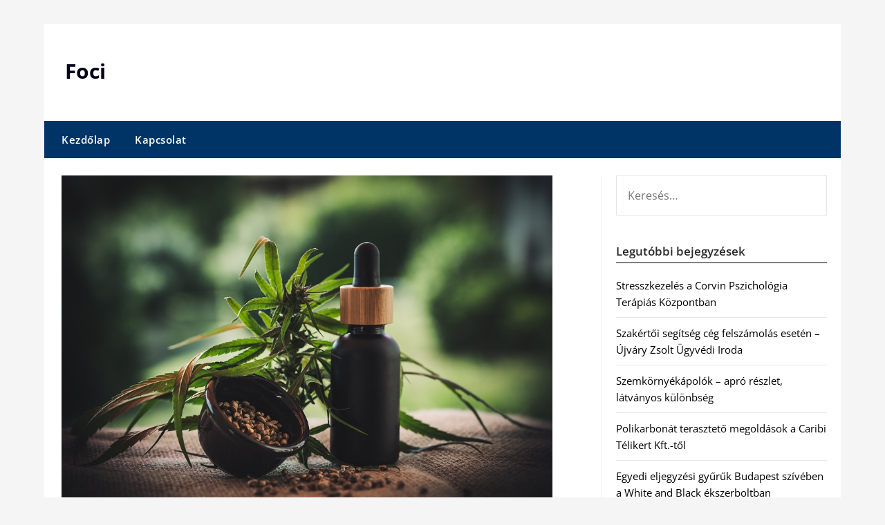

--- FILE ---
content_type: text/html; charset=UTF-8
request_url: https://budaorsifoci.hu/csabito-cbd-olaj-ar-akcio/
body_size: 10964
content:
<!doctype html>
	<html lang="hu">
	<head>
		<meta charset="UTF-8">
		<meta name="viewport" content="width=device-width, initial-scale=1">
		<link rel="profile" href="https://gmpg.org/xfn/11">
		<meta name='robots' content='index, follow, max-image-preview:large, max-snippet:-1, max-video-preview:-1' />
	<style>img:is([sizes="auto" i], [sizes^="auto," i]) { contain-intrinsic-size: 3000px 1500px }</style>
	
	<!-- This site is optimized with the Yoast SEO plugin v26.8 - https://yoast.com/product/yoast-seo-wordpress/ -->
	<title>Csábító CBD olaj ár akció - Foci</title>
	<link rel="canonical" href="https://budaorsifoci.hu/csabito-cbd-olaj-ar-akcio/" />
	<meta property="og:locale" content="hu_HU" />
	<meta property="og:type" content="article" />
	<meta property="og:title" content="Csábító CBD olaj ár akció - Foci" />
	<meta property="og:description" content="Az embereknek fontos, hogy ellenőrzött gyártók CBD termékei közül tudjanak válogatni. A CBD Oázisban a legjobb CBD olaj ár és akciók várják a vásárlókat. Az itt lévő információk segíthetnek megtalálni számunkra a..." />
	<meta property="og:url" content="https://budaorsifoci.hu/csabito-cbd-olaj-ar-akcio/" />
	<meta property="og:site_name" content="Foci" />
	<meta property="article:published_time" content="2021-11-14T22:42:00+00:00" />
	<meta property="article:modified_time" content="2021-11-15T13:45:03+00:00" />
	<meta property="og:image" content="https://budaorsifoci.hu/wp-content/uploads/2021/11/CBD-olaj-ar4.jpg" />
	<meta property="og:image:width" content="960" />
	<meta property="og:image:height" content="638" />
	<meta property="og:image:type" content="image/jpeg" />
	<meta name="author" content="seditor" />
	<meta name="twitter:card" content="summary_large_image" />
	<meta name="twitter:label1" content="Szerző:" />
	<meta name="twitter:data1" content="seditor" />
	<meta name="twitter:label2" content="Becsült olvasási idő" />
	<meta name="twitter:data2" content="2 perc" />
	<script type="application/ld+json" class="yoast-schema-graph">{"@context":"https://schema.org","@graph":[{"@type":"Article","@id":"https://budaorsifoci.hu/csabito-cbd-olaj-ar-akcio/#article","isPartOf":{"@id":"https://budaorsifoci.hu/csabito-cbd-olaj-ar-akcio/"},"author":{"name":"seditor","@id":"https://budaorsifoci.hu/#/schema/person/7deccd6b13b55e4c277676919bbb976d"},"headline":"Csábító CBD olaj ár akció","datePublished":"2021-11-14T22:42:00+00:00","dateModified":"2021-11-15T13:45:03+00:00","mainEntityOfPage":{"@id":"https://budaorsifoci.hu/csabito-cbd-olaj-ar-akcio/"},"wordCount":447,"image":{"@id":"https://budaorsifoci.hu/csabito-cbd-olaj-ar-akcio/#primaryimage"},"thumbnailUrl":"https://budaorsifoci.hu/wp-content/uploads/2021/11/CBD-olaj-ar4.jpg","articleSection":["Webáruház"],"inLanguage":"hu"},{"@type":"WebPage","@id":"https://budaorsifoci.hu/csabito-cbd-olaj-ar-akcio/","url":"https://budaorsifoci.hu/csabito-cbd-olaj-ar-akcio/","name":"Csábító CBD olaj ár akció - Foci","isPartOf":{"@id":"https://budaorsifoci.hu/#website"},"primaryImageOfPage":{"@id":"https://budaorsifoci.hu/csabito-cbd-olaj-ar-akcio/#primaryimage"},"image":{"@id":"https://budaorsifoci.hu/csabito-cbd-olaj-ar-akcio/#primaryimage"},"thumbnailUrl":"https://budaorsifoci.hu/wp-content/uploads/2021/11/CBD-olaj-ar4.jpg","datePublished":"2021-11-14T22:42:00+00:00","dateModified":"2021-11-15T13:45:03+00:00","author":{"@id":"https://budaorsifoci.hu/#/schema/person/7deccd6b13b55e4c277676919bbb976d"},"breadcrumb":{"@id":"https://budaorsifoci.hu/csabito-cbd-olaj-ar-akcio/#breadcrumb"},"inLanguage":"hu","potentialAction":[{"@type":"ReadAction","target":["https://budaorsifoci.hu/csabito-cbd-olaj-ar-akcio/"]}]},{"@type":"ImageObject","inLanguage":"hu","@id":"https://budaorsifoci.hu/csabito-cbd-olaj-ar-akcio/#primaryimage","url":"https://budaorsifoci.hu/wp-content/uploads/2021/11/CBD-olaj-ar4.jpg","contentUrl":"https://budaorsifoci.hu/wp-content/uploads/2021/11/CBD-olaj-ar4.jpg","width":960,"height":638,"caption":"CBD olaj ár"},{"@type":"BreadcrumbList","@id":"https://budaorsifoci.hu/csabito-cbd-olaj-ar-akcio/#breadcrumb","itemListElement":[{"@type":"ListItem","position":1,"name":"Kezdőlap","item":"https://budaorsifoci.hu/"},{"@type":"ListItem","position":2,"name":"Csábító CBD olaj ár akció"}]},{"@type":"WebSite","@id":"https://budaorsifoci.hu/#website","url":"https://budaorsifoci.hu/","name":"Foci","description":"","potentialAction":[{"@type":"SearchAction","target":{"@type":"EntryPoint","urlTemplate":"https://budaorsifoci.hu/?s={search_term_string}"},"query-input":{"@type":"PropertyValueSpecification","valueRequired":true,"valueName":"search_term_string"}}],"inLanguage":"hu"},{"@type":"Person","@id":"https://budaorsifoci.hu/#/schema/person/7deccd6b13b55e4c277676919bbb976d","name":"seditor","image":{"@type":"ImageObject","inLanguage":"hu","@id":"https://budaorsifoci.hu/#/schema/person/image/","url":"https://secure.gravatar.com/avatar/c8cde477b36ae94dcbd714c48568eee475f1cfd409af2561d57a5f1e9c28450a?s=96&d=mm&r=g","contentUrl":"https://secure.gravatar.com/avatar/c8cde477b36ae94dcbd714c48568eee475f1cfd409af2561d57a5f1e9c28450a?s=96&d=mm&r=g","caption":"seditor"},"url":"https://budaorsifoci.hu/author/seditor/"}]}</script>
	<!-- / Yoast SEO plugin. -->


<link rel='dns-prefetch' href='//fonts.googleapis.com' />
<link rel="alternate" type="application/rss+xml" title="Foci &raquo; hírcsatorna" href="https://budaorsifoci.hu/feed/" />
<script type="text/javascript">
/* <![CDATA[ */
window._wpemojiSettings = {"baseUrl":"https:\/\/s.w.org\/images\/core\/emoji\/16.0.1\/72x72\/","ext":".png","svgUrl":"https:\/\/s.w.org\/images\/core\/emoji\/16.0.1\/svg\/","svgExt":".svg","source":{"concatemoji":"https:\/\/budaorsifoci.hu\/wp-includes\/js\/wp-emoji-release.min.js?ver=53863c5cb307882f1de55209709c4f58"}};
/*! This file is auto-generated */
!function(s,n){var o,i,e;function c(e){try{var t={supportTests:e,timestamp:(new Date).valueOf()};sessionStorage.setItem(o,JSON.stringify(t))}catch(e){}}function p(e,t,n){e.clearRect(0,0,e.canvas.width,e.canvas.height),e.fillText(t,0,0);var t=new Uint32Array(e.getImageData(0,0,e.canvas.width,e.canvas.height).data),a=(e.clearRect(0,0,e.canvas.width,e.canvas.height),e.fillText(n,0,0),new Uint32Array(e.getImageData(0,0,e.canvas.width,e.canvas.height).data));return t.every(function(e,t){return e===a[t]})}function u(e,t){e.clearRect(0,0,e.canvas.width,e.canvas.height),e.fillText(t,0,0);for(var n=e.getImageData(16,16,1,1),a=0;a<n.data.length;a++)if(0!==n.data[a])return!1;return!0}function f(e,t,n,a){switch(t){case"flag":return n(e,"\ud83c\udff3\ufe0f\u200d\u26a7\ufe0f","\ud83c\udff3\ufe0f\u200b\u26a7\ufe0f")?!1:!n(e,"\ud83c\udde8\ud83c\uddf6","\ud83c\udde8\u200b\ud83c\uddf6")&&!n(e,"\ud83c\udff4\udb40\udc67\udb40\udc62\udb40\udc65\udb40\udc6e\udb40\udc67\udb40\udc7f","\ud83c\udff4\u200b\udb40\udc67\u200b\udb40\udc62\u200b\udb40\udc65\u200b\udb40\udc6e\u200b\udb40\udc67\u200b\udb40\udc7f");case"emoji":return!a(e,"\ud83e\udedf")}return!1}function g(e,t,n,a){var r="undefined"!=typeof WorkerGlobalScope&&self instanceof WorkerGlobalScope?new OffscreenCanvas(300,150):s.createElement("canvas"),o=r.getContext("2d",{willReadFrequently:!0}),i=(o.textBaseline="top",o.font="600 32px Arial",{});return e.forEach(function(e){i[e]=t(o,e,n,a)}),i}function t(e){var t=s.createElement("script");t.src=e,t.defer=!0,s.head.appendChild(t)}"undefined"!=typeof Promise&&(o="wpEmojiSettingsSupports",i=["flag","emoji"],n.supports={everything:!0,everythingExceptFlag:!0},e=new Promise(function(e){s.addEventListener("DOMContentLoaded",e,{once:!0})}),new Promise(function(t){var n=function(){try{var e=JSON.parse(sessionStorage.getItem(o));if("object"==typeof e&&"number"==typeof e.timestamp&&(new Date).valueOf()<e.timestamp+604800&&"object"==typeof e.supportTests)return e.supportTests}catch(e){}return null}();if(!n){if("undefined"!=typeof Worker&&"undefined"!=typeof OffscreenCanvas&&"undefined"!=typeof URL&&URL.createObjectURL&&"undefined"!=typeof Blob)try{var e="postMessage("+g.toString()+"("+[JSON.stringify(i),f.toString(),p.toString(),u.toString()].join(",")+"));",a=new Blob([e],{type:"text/javascript"}),r=new Worker(URL.createObjectURL(a),{name:"wpTestEmojiSupports"});return void(r.onmessage=function(e){c(n=e.data),r.terminate(),t(n)})}catch(e){}c(n=g(i,f,p,u))}t(n)}).then(function(e){for(var t in e)n.supports[t]=e[t],n.supports.everything=n.supports.everything&&n.supports[t],"flag"!==t&&(n.supports.everythingExceptFlag=n.supports.everythingExceptFlag&&n.supports[t]);n.supports.everythingExceptFlag=n.supports.everythingExceptFlag&&!n.supports.flag,n.DOMReady=!1,n.readyCallback=function(){n.DOMReady=!0}}).then(function(){return e}).then(function(){var e;n.supports.everything||(n.readyCallback(),(e=n.source||{}).concatemoji?t(e.concatemoji):e.wpemoji&&e.twemoji&&(t(e.twemoji),t(e.wpemoji)))}))}((window,document),window._wpemojiSettings);
/* ]]> */
</script>
<style id='wp-emoji-styles-inline-css' type='text/css'>

	img.wp-smiley, img.emoji {
		display: inline !important;
		border: none !important;
		box-shadow: none !important;
		height: 1em !important;
		width: 1em !important;
		margin: 0 0.07em !important;
		vertical-align: -0.1em !important;
		background: none !important;
		padding: 0 !important;
	}
</style>
<link rel='stylesheet' id='wp-block-library-css' href='https://budaorsifoci.hu/wp-includes/css/dist/block-library/style.min.css?ver=53863c5cb307882f1de55209709c4f58' type='text/css' media='all' />
<style id='classic-theme-styles-inline-css' type='text/css'>
/*! This file is auto-generated */
.wp-block-button__link{color:#fff;background-color:#32373c;border-radius:9999px;box-shadow:none;text-decoration:none;padding:calc(.667em + 2px) calc(1.333em + 2px);font-size:1.125em}.wp-block-file__button{background:#32373c;color:#fff;text-decoration:none}
</style>
<style id='global-styles-inline-css' type='text/css'>
:root{--wp--preset--aspect-ratio--square: 1;--wp--preset--aspect-ratio--4-3: 4/3;--wp--preset--aspect-ratio--3-4: 3/4;--wp--preset--aspect-ratio--3-2: 3/2;--wp--preset--aspect-ratio--2-3: 2/3;--wp--preset--aspect-ratio--16-9: 16/9;--wp--preset--aspect-ratio--9-16: 9/16;--wp--preset--color--black: #000000;--wp--preset--color--cyan-bluish-gray: #abb8c3;--wp--preset--color--white: #ffffff;--wp--preset--color--pale-pink: #f78da7;--wp--preset--color--vivid-red: #cf2e2e;--wp--preset--color--luminous-vivid-orange: #ff6900;--wp--preset--color--luminous-vivid-amber: #fcb900;--wp--preset--color--light-green-cyan: #7bdcb5;--wp--preset--color--vivid-green-cyan: #00d084;--wp--preset--color--pale-cyan-blue: #8ed1fc;--wp--preset--color--vivid-cyan-blue: #0693e3;--wp--preset--color--vivid-purple: #9b51e0;--wp--preset--gradient--vivid-cyan-blue-to-vivid-purple: linear-gradient(135deg,rgba(6,147,227,1) 0%,rgb(155,81,224) 100%);--wp--preset--gradient--light-green-cyan-to-vivid-green-cyan: linear-gradient(135deg,rgb(122,220,180) 0%,rgb(0,208,130) 100%);--wp--preset--gradient--luminous-vivid-amber-to-luminous-vivid-orange: linear-gradient(135deg,rgba(252,185,0,1) 0%,rgba(255,105,0,1) 100%);--wp--preset--gradient--luminous-vivid-orange-to-vivid-red: linear-gradient(135deg,rgba(255,105,0,1) 0%,rgb(207,46,46) 100%);--wp--preset--gradient--very-light-gray-to-cyan-bluish-gray: linear-gradient(135deg,rgb(238,238,238) 0%,rgb(169,184,195) 100%);--wp--preset--gradient--cool-to-warm-spectrum: linear-gradient(135deg,rgb(74,234,220) 0%,rgb(151,120,209) 20%,rgb(207,42,186) 40%,rgb(238,44,130) 60%,rgb(251,105,98) 80%,rgb(254,248,76) 100%);--wp--preset--gradient--blush-light-purple: linear-gradient(135deg,rgb(255,206,236) 0%,rgb(152,150,240) 100%);--wp--preset--gradient--blush-bordeaux: linear-gradient(135deg,rgb(254,205,165) 0%,rgb(254,45,45) 50%,rgb(107,0,62) 100%);--wp--preset--gradient--luminous-dusk: linear-gradient(135deg,rgb(255,203,112) 0%,rgb(199,81,192) 50%,rgb(65,88,208) 100%);--wp--preset--gradient--pale-ocean: linear-gradient(135deg,rgb(255,245,203) 0%,rgb(182,227,212) 50%,rgb(51,167,181) 100%);--wp--preset--gradient--electric-grass: linear-gradient(135deg,rgb(202,248,128) 0%,rgb(113,206,126) 100%);--wp--preset--gradient--midnight: linear-gradient(135deg,rgb(2,3,129) 0%,rgb(40,116,252) 100%);--wp--preset--font-size--small: 13px;--wp--preset--font-size--medium: 20px;--wp--preset--font-size--large: 36px;--wp--preset--font-size--x-large: 42px;--wp--preset--spacing--20: 0.44rem;--wp--preset--spacing--30: 0.67rem;--wp--preset--spacing--40: 1rem;--wp--preset--spacing--50: 1.5rem;--wp--preset--spacing--60: 2.25rem;--wp--preset--spacing--70: 3.38rem;--wp--preset--spacing--80: 5.06rem;--wp--preset--shadow--natural: 6px 6px 9px rgba(0, 0, 0, 0.2);--wp--preset--shadow--deep: 12px 12px 50px rgba(0, 0, 0, 0.4);--wp--preset--shadow--sharp: 6px 6px 0px rgba(0, 0, 0, 0.2);--wp--preset--shadow--outlined: 6px 6px 0px -3px rgba(255, 255, 255, 1), 6px 6px rgba(0, 0, 0, 1);--wp--preset--shadow--crisp: 6px 6px 0px rgba(0, 0, 0, 1);}:where(.is-layout-flex){gap: 0.5em;}:where(.is-layout-grid){gap: 0.5em;}body .is-layout-flex{display: flex;}.is-layout-flex{flex-wrap: wrap;align-items: center;}.is-layout-flex > :is(*, div){margin: 0;}body .is-layout-grid{display: grid;}.is-layout-grid > :is(*, div){margin: 0;}:where(.wp-block-columns.is-layout-flex){gap: 2em;}:where(.wp-block-columns.is-layout-grid){gap: 2em;}:where(.wp-block-post-template.is-layout-flex){gap: 1.25em;}:where(.wp-block-post-template.is-layout-grid){gap: 1.25em;}.has-black-color{color: var(--wp--preset--color--black) !important;}.has-cyan-bluish-gray-color{color: var(--wp--preset--color--cyan-bluish-gray) !important;}.has-white-color{color: var(--wp--preset--color--white) !important;}.has-pale-pink-color{color: var(--wp--preset--color--pale-pink) !important;}.has-vivid-red-color{color: var(--wp--preset--color--vivid-red) !important;}.has-luminous-vivid-orange-color{color: var(--wp--preset--color--luminous-vivid-orange) !important;}.has-luminous-vivid-amber-color{color: var(--wp--preset--color--luminous-vivid-amber) !important;}.has-light-green-cyan-color{color: var(--wp--preset--color--light-green-cyan) !important;}.has-vivid-green-cyan-color{color: var(--wp--preset--color--vivid-green-cyan) !important;}.has-pale-cyan-blue-color{color: var(--wp--preset--color--pale-cyan-blue) !important;}.has-vivid-cyan-blue-color{color: var(--wp--preset--color--vivid-cyan-blue) !important;}.has-vivid-purple-color{color: var(--wp--preset--color--vivid-purple) !important;}.has-black-background-color{background-color: var(--wp--preset--color--black) !important;}.has-cyan-bluish-gray-background-color{background-color: var(--wp--preset--color--cyan-bluish-gray) !important;}.has-white-background-color{background-color: var(--wp--preset--color--white) !important;}.has-pale-pink-background-color{background-color: var(--wp--preset--color--pale-pink) !important;}.has-vivid-red-background-color{background-color: var(--wp--preset--color--vivid-red) !important;}.has-luminous-vivid-orange-background-color{background-color: var(--wp--preset--color--luminous-vivid-orange) !important;}.has-luminous-vivid-amber-background-color{background-color: var(--wp--preset--color--luminous-vivid-amber) !important;}.has-light-green-cyan-background-color{background-color: var(--wp--preset--color--light-green-cyan) !important;}.has-vivid-green-cyan-background-color{background-color: var(--wp--preset--color--vivid-green-cyan) !important;}.has-pale-cyan-blue-background-color{background-color: var(--wp--preset--color--pale-cyan-blue) !important;}.has-vivid-cyan-blue-background-color{background-color: var(--wp--preset--color--vivid-cyan-blue) !important;}.has-vivid-purple-background-color{background-color: var(--wp--preset--color--vivid-purple) !important;}.has-black-border-color{border-color: var(--wp--preset--color--black) !important;}.has-cyan-bluish-gray-border-color{border-color: var(--wp--preset--color--cyan-bluish-gray) !important;}.has-white-border-color{border-color: var(--wp--preset--color--white) !important;}.has-pale-pink-border-color{border-color: var(--wp--preset--color--pale-pink) !important;}.has-vivid-red-border-color{border-color: var(--wp--preset--color--vivid-red) !important;}.has-luminous-vivid-orange-border-color{border-color: var(--wp--preset--color--luminous-vivid-orange) !important;}.has-luminous-vivid-amber-border-color{border-color: var(--wp--preset--color--luminous-vivid-amber) !important;}.has-light-green-cyan-border-color{border-color: var(--wp--preset--color--light-green-cyan) !important;}.has-vivid-green-cyan-border-color{border-color: var(--wp--preset--color--vivid-green-cyan) !important;}.has-pale-cyan-blue-border-color{border-color: var(--wp--preset--color--pale-cyan-blue) !important;}.has-vivid-cyan-blue-border-color{border-color: var(--wp--preset--color--vivid-cyan-blue) !important;}.has-vivid-purple-border-color{border-color: var(--wp--preset--color--vivid-purple) !important;}.has-vivid-cyan-blue-to-vivid-purple-gradient-background{background: var(--wp--preset--gradient--vivid-cyan-blue-to-vivid-purple) !important;}.has-light-green-cyan-to-vivid-green-cyan-gradient-background{background: var(--wp--preset--gradient--light-green-cyan-to-vivid-green-cyan) !important;}.has-luminous-vivid-amber-to-luminous-vivid-orange-gradient-background{background: var(--wp--preset--gradient--luminous-vivid-amber-to-luminous-vivid-orange) !important;}.has-luminous-vivid-orange-to-vivid-red-gradient-background{background: var(--wp--preset--gradient--luminous-vivid-orange-to-vivid-red) !important;}.has-very-light-gray-to-cyan-bluish-gray-gradient-background{background: var(--wp--preset--gradient--very-light-gray-to-cyan-bluish-gray) !important;}.has-cool-to-warm-spectrum-gradient-background{background: var(--wp--preset--gradient--cool-to-warm-spectrum) !important;}.has-blush-light-purple-gradient-background{background: var(--wp--preset--gradient--blush-light-purple) !important;}.has-blush-bordeaux-gradient-background{background: var(--wp--preset--gradient--blush-bordeaux) !important;}.has-luminous-dusk-gradient-background{background: var(--wp--preset--gradient--luminous-dusk) !important;}.has-pale-ocean-gradient-background{background: var(--wp--preset--gradient--pale-ocean) !important;}.has-electric-grass-gradient-background{background: var(--wp--preset--gradient--electric-grass) !important;}.has-midnight-gradient-background{background: var(--wp--preset--gradient--midnight) !important;}.has-small-font-size{font-size: var(--wp--preset--font-size--small) !important;}.has-medium-font-size{font-size: var(--wp--preset--font-size--medium) !important;}.has-large-font-size{font-size: var(--wp--preset--font-size--large) !important;}.has-x-large-font-size{font-size: var(--wp--preset--font-size--x-large) !important;}
:where(.wp-block-post-template.is-layout-flex){gap: 1.25em;}:where(.wp-block-post-template.is-layout-grid){gap: 1.25em;}
:where(.wp-block-columns.is-layout-flex){gap: 2em;}:where(.wp-block-columns.is-layout-grid){gap: 2em;}
:root :where(.wp-block-pullquote){font-size: 1.5em;line-height: 1.6;}
</style>
<link rel='stylesheet' id='newspaper-minimalistal-style-css' href='https://budaorsifoci.hu/wp-content/themes/newspaperly/style.css?ver=53863c5cb307882f1de55209709c4f58' type='text/css' media='all' />
<link rel='stylesheet' id='newspaper-minimalistal-css' href='https://budaorsifoci.hu/wp-content/themes/newspaper-minimalistal/style.css?ver=1.0' type='text/css' media='all' />
<link rel='stylesheet' id='Open Sans-css' href='https://budaorsifoci.hu/wp-content/fonts/97ae7d5b47ba6e6878376815908e33c8.css?ver=1.0' type='text/css' media='all' />
<link rel='stylesheet' id='font-awesome-css' href='https://budaorsifoci.hu/wp-content/themes/newspaperly/css/font-awesome.min.css?ver=53863c5cb307882f1de55209709c4f58' type='text/css' media='all' />
<link rel='stylesheet' id='newspaperly-style-css' href='https://budaorsifoci.hu/wp-content/themes/newspaper-minimalistal/style.css?ver=53863c5cb307882f1de55209709c4f58' type='text/css' media='all' />
<link rel='stylesheet' id='newspaperly-google-fonts-css' href='//fonts.googleapis.com/css?family=Lato%3A300%2C400%2C700%2C900%7CMerriweather%3A400%2C700&#038;ver=53863c5cb307882f1de55209709c4f58' type='text/css' media='all' />
<script type="text/javascript" src="https://budaorsifoci.hu/wp-includes/js/jquery/jquery.min.js?ver=3.7.1" id="jquery-core-js"></script>
<script type="text/javascript" src="https://budaorsifoci.hu/wp-includes/js/jquery/jquery-migrate.min.js?ver=3.4.1" id="jquery-migrate-js"></script>
<link rel="https://api.w.org/" href="https://budaorsifoci.hu/wp-json/" /><link rel="alternate" title="JSON" type="application/json" href="https://budaorsifoci.hu/wp-json/wp/v2/posts/632" /><link rel="EditURI" type="application/rsd+xml" title="RSD" href="https://budaorsifoci.hu/xmlrpc.php?rsd" />

<link rel='shortlink' href='https://budaorsifoci.hu/?p=632' />
<link rel="alternate" title="oEmbed (JSON)" type="application/json+oembed" href="https://budaorsifoci.hu/wp-json/oembed/1.0/embed?url=https%3A%2F%2Fbudaorsifoci.hu%2Fcsabito-cbd-olaj-ar-akcio%2F" />
<link rel="alternate" title="oEmbed (XML)" type="text/xml+oembed" href="https://budaorsifoci.hu/wp-json/oembed/1.0/embed?url=https%3A%2F%2Fbudaorsifoci.hu%2Fcsabito-cbd-olaj-ar-akcio%2F&#038;format=xml" />

        <style>
            .post-navigation-footer {
                clear: both;
                display: flex;
                justify-content: space-between;
                gap: 15px; /* Hozzáadva: rés a két gomb között */
                margin-top: 30px;
                padding-top: 15px;
                border-top: 1px solid #eee;
            }
            .nav-previous, .nav-next {
                flex-grow: 1; /* Hozzáadva: Nőhet a rendelkezésre álló térben */
                flex-shrink: 1;
                /* flex-basis: 48%; eltávolítva, a rugalmasságért */
                min-width: 0; /* Hogy a hosszú szöveg ne törje el a flex konténert */
            }
            .nav-previous {
                text-align: left;
            }
            .nav-next {
                text-align: right;
            }
            .post-navigation-footer a {
                display: inline-block;
                padding: 8px 15px;
                background-color: #f7f7f7;
                border: 1px solid #ddd;
                border-radius: 4px;
                text-decoration: none;
                transition: background-color 0.3s;
                /* Hozzáadva a hosszú címek kezelésére */
                word-wrap: break-word; /* Tördelje a hosszú szavakat is */
            }
            .post-navigation-footer a:hover {
                background-color: #eee;
                border-color: #ccc;
            }
        </style>
		<style type="text/css">
			.header-widgets-wrapper, .content-wrap-bg { background-color:  }
			.featured-sidebar, .featured-sidebar ul li { border-color:  !important; }
			.page-numbers li a, .blogposts-list .blogpost-button, .page-numbers.current, span.page-numbers.dots { background: ; }
			.banner-widget-wrapper p, .banner-widget-wrapper h1, .banner-widget-wrapper h2, .banner-widget-wrapper h3, .banner-widget-wrapper h4, .banner-widget-wrapper h5, .banner-widget-wrapper h6, .banner-widget-wrapper ul, .banner-widget-wrapper{ color:  }
			.banner-widget-wrapper a, .banner-widget-wrapper a:hover, .banner-widget-wrapper a:active, .banner-widget-wrapper a:focus{ color: ; }
			.banner-widget-wrapper ul li { border-color: ; }
			body, .site, .swidgets-wrap h3, .post-data-text { background: ; }
			.site-title a, .site-description { color: ; }
			.header-bg { background-color:  !important; }
			.main-navigation ul li a, .main-navigation ul li .sub-arrow, .super-menu .toggle-mobile-menu,.toggle-mobile-menu:before, .mobile-menu-active .smenu-hide { color: ; }
			#smobile-menu.show .main-navigation ul ul.children.active, #smobile-menu.show .main-navigation ul ul.sub-menu.active, #smobile-menu.show .main-navigation ul li, .smenu-hide.toggle-mobile-menu.menu-toggle, #smobile-menu.show .main-navigation ul li, .primary-menu ul li ul.children li, .primary-menu ul li ul.sub-menu li, .primary-menu .pmenu, .super-menu { border-color: ; border-bottom-color: ; }
			#secondary .widget h3, #secondary .widget h3 a, #secondary .widget h4, #secondary .widget h1, #secondary .widget h2, #secondary .widget h5, #secondary .widget h6 { color: ; }
			#secondary .widget a, #secondary a, #secondary .widget li a , #secondary span.sub-arrow{ color: ; }
			#secondary, #secondary .widget, #secondary .widget p, #secondary .widget li, .widget time.rpwe-time.published { color: ; }
			#secondary .swidgets-wrap, .featured-sidebar .search-field { border-color: ; }
			.site-info, .footer-column-three input.search-submit, .footer-column-three p, .footer-column-three li, .footer-column-three td, .footer-column-three th, .footer-column-three caption { color: ; }
			.footer-column-three h3, .footer-column-three h4, .footer-column-three h5, .footer-column-three h6, .footer-column-three h1, .footer-column-three h2, .footer-column-three h4, .footer-column-three h3 a { color: ; }
			.footer-column-three a, .footer-column-three li a, .footer-column-three .widget a, .footer-column-three .sub-arrow { color: ; }
			.footer-column-three h3:after { background: ; }
			.site-info, .widget ul li, .footer-column-three input.search-field, .footer-column-three input.search-submit { border-color: ; }
			.site-footer { background-color: ; }
			.archive .page-header h1, .blogposts-list h2 a, .blogposts-list h2 a:hover, .blogposts-list h2 a:active, .search-results h1.page-title { color: ; }
			.blogposts-list .post-data-text, .blogposts-list .post-data-text a{ color: ; }
			.blogposts-list p { color: ; }
			.page-numbers li a, .blogposts-list .blogpost-button, span.page-numbers.dots, .page-numbers.current, .page-numbers li a:hover { color: ; }
			.archive .page-header h1, .search-results h1.page-title, .blogposts-list.fbox, span.page-numbers.dots, .page-numbers li a, .page-numbers.current { border-color: ; }
			.blogposts-list .post-data-divider { background: ; }
			.page .comments-area .comment-author, .page .comments-area .comment-author a, .page .comments-area .comments-title, .page .content-area h1, .page .content-area h2, .page .content-area h3, .page .content-area h4, .page .content-area h5, .page .content-area h6, .page .content-area th, .single  .comments-area .comment-author, .single .comments-area .comment-author a, .single .comments-area .comments-title, .single .content-area h1, .single .content-area h2, .single .content-area h3, .single .content-area h4, .single .content-area h5, .single .content-area h6, .single .content-area th, .search-no-results h1, .error404 h1 { color: ; }
			.single .post-data-text, .page .post-data-text, .page .post-data-text a, .single .post-data-text a, .comments-area .comment-meta .comment-metadata a { color: ; }
			.page .content-area p, .page article, .page .content-area table, .page .content-area dd, .page .content-area dt, .page .content-area address, .page .content-area .entry-content, .page .content-area li, .page .content-area ol, .single .content-area p, .single article, .single .content-area table, .single .content-area dd, .single .content-area dt, .single .content-area address, .single .entry-content, .single .content-area li, .single .content-area ol, .search-no-results .page-content p { color: ; }
			.single .entry-content a, .page .entry-content a, .comment-content a, .comments-area .reply a, .logged-in-as a, .comments-area .comment-respond a { color: ; }
			.comments-area p.form-submit input { background: ; }
			.error404 .page-content p, .error404 input.search-submit, .search-no-results input.search-submit { color: ; }
			.page .comments-area, .page article.fbox, .page article tr, .page .comments-area ol.comment-list ol.children li, .page .comments-area ol.comment-list .comment, .single .comments-area, .single article.fbox, .single article tr, .comments-area ol.comment-list ol.children li, .comments-area ol.comment-list .comment, .error404 main#main, .error404 .search-form label, .search-no-results .search-form label, .error404 input.search-submit, .search-no-results input.search-submit, .error404 main#main, .search-no-results section.fbox.no-results.not-found{ border-color: ; }
			.single .post-data-divider, .page .post-data-divider { background: ; }
			.single .comments-area p.form-submit input, .page .comments-area p.form-submit input { color: ; }
			.bottom-header-wrapper { padding-top: px; }
			.bottom-header-wrapper { padding-bottom: px; }
			.bottom-header-wrapper { background: ; }
			.bottom-header-wrapper *{ color: ; }
			.header-widget a, .header-widget li a, .header-widget i.fa { color: ; }
			.header-widget, .header-widget p, .header-widget li, .header-widget .textwidget { color: ; }
			.header-widget .widget-title, .header-widget h1, .header-widget h3, .header-widget h2, .header-widget h4, .header-widget h5, .header-widget h6{ color: ; }
			.header-widget.swidgets-wrap, .header-widget ul li, .header-widget .search-field { border-color: ; }
			.header-widgets-wrapper .swidgets-wrap{ background: ; }
			.primary-menu .pmenu, .super-menu, #smobile-menu, .primary-menu ul li ul.children, .primary-menu ul li ul.sub-menu { background-color: ; }
			#secondary .swidgets-wrap{ background: ; }
			#secondary .swidget { border-color: ; }
			.archive article.fbox, .search-results article.fbox, .blog article.fbox { background: ; }
			.comments-area, .single article.fbox, .page article.fbox { background: ; }
		</style>
	
		<style type="text/css">
			.header-widgets-wrapper, .content-wrap-bg { background-color:  }
			.featured-sidebar, .featured-sidebar ul li { border-color:  !important; }
			.page-numbers li a, .blogposts-list .blogpost-button, .page-numbers.current, span.page-numbers.dots { background: ; }
			.banner-widget-wrapper p, .banner-widget-wrapper h1, .banner-widget-wrapper h2, .banner-widget-wrapper h3, .banner-widget-wrapper h4, .banner-widget-wrapper h5, .banner-widget-wrapper h6, .banner-widget-wrapper ul, .banner-widget-wrapper{ color:  }
			.banner-widget-wrapper a, .banner-widget-wrapper a:hover, .banner-widget-wrapper a:active, .banner-widget-wrapper a:focus{ color: ; }
			.banner-widget-wrapper ul li { border-color: ; }
			body, .site, .swidgets-wrap h3, .post-data-text { background: ; }
			.site-title a, .site-description { color: ; }
			.header-bg { background-color:  !important; }
			.main-navigation ul li a, .main-navigation ul li .sub-arrow, .super-menu .toggle-mobile-menu,.toggle-mobile-menu:before, .mobile-menu-active .smenu-hide { color: ; }
			#smobile-menu.show .main-navigation ul ul.children.active, #smobile-menu.show .main-navigation ul ul.sub-menu.active, #smobile-menu.show .main-navigation ul li, .smenu-hide.toggle-mobile-menu.menu-toggle, #smobile-menu.show .main-navigation ul li, .primary-menu ul li ul.children li, .primary-menu ul li ul.sub-menu li, .primary-menu .pmenu, .super-menu { border-color: ; border-bottom-color: ; }
			#secondary .widget h3, #secondary .widget h3 a, #secondary .widget h4, #secondary .widget h1, #secondary .widget h2, #secondary .widget h5, #secondary .widget h6 { color: ; }
			#secondary .widget a, #secondary a, #secondary .widget li a , #secondary span.sub-arrow{ color: ; }
			#secondary, #secondary .widget, #secondary .widget p, #secondary .widget li, .widget time.rpwe-time.published { color: ; }
			#secondary .swidgets-wrap, .featured-sidebar .search-field { border-color: ; }
			.site-info, .footer-column-three input.search-submit, .footer-column-three p, .footer-column-three li, .footer-column-three td, .footer-column-three th, .footer-column-three caption { color: ; }
			.footer-column-three h3, .footer-column-three h4, .footer-column-three h5, .footer-column-three h6, .footer-column-three h1, .footer-column-three h2, .footer-column-three h4, .footer-column-three h3 a { color: ; }
			.footer-column-three a, .footer-column-three li a, .footer-column-three .widget a, .footer-column-three .sub-arrow { color: ; }
			.footer-column-three h3:after { background: ; }
			.site-info, .widget ul li, .footer-column-three input.search-field, .footer-column-three input.search-submit { border-color: ; }
			.site-footer { background-color: ; }
			.archive .page-header h1, .blogposts-list h2 a, .blogposts-list h2 a:hover, .blogposts-list h2 a:active, .search-results h1.page-title { color: ; }
			.blogposts-list .post-data-text, .blogposts-list .post-data-text a{ color: ; }
			.blogposts-list p { color: ; }
			.page-numbers li a, .blogposts-list .blogpost-button, span.page-numbers.dots, .page-numbers.current, .page-numbers li a:hover { color: ; }
			.archive .page-header h1, .search-results h1.page-title, .blogposts-list.fbox, span.page-numbers.dots, .page-numbers li a, .page-numbers.current { border-color: ; }
			.blogposts-list .post-data-divider { background: ; }
			.page .comments-area .comment-author, .page .comments-area .comment-author a, .page .comments-area .comments-title, .page .content-area h1, .page .content-area h2, .page .content-area h3, .page .content-area h4, .page .content-area h5, .page .content-area h6, .page .content-area th, .single  .comments-area .comment-author, .single .comments-area .comment-author a, .single .comments-area .comments-title, .single .content-area h1, .single .content-area h2, .single .content-area h3, .single .content-area h4, .single .content-area h5, .single .content-area h6, .single .content-area th, .search-no-results h1, .error404 h1 { color: ; }
			.single .post-data-text, .page .post-data-text, .page .post-data-text a, .single .post-data-text a, .comments-area .comment-meta .comment-metadata a { color: ; }
			.page .content-area p, .page article, .page .content-area table, .page .content-area dd, .page .content-area dt, .page .content-area address, .page .content-area .entry-content, .page .content-area li, .page .content-area ol, .single .content-area p, .single article, .single .content-area table, .single .content-area dd, .single .content-area dt, .single .content-area address, .single .entry-content, .single .content-area li, .single .content-area ol, .search-no-results .page-content p { color: ; }
			.single .entry-content a, .page .entry-content a, .comment-content a, .comments-area .reply a, .logged-in-as a, .comments-area .comment-respond a { color: ; }
			.comments-area p.form-submit input { background: ; }
			.error404 .page-content p, .error404 input.search-submit, .search-no-results input.search-submit { color: ; }
			.page .comments-area, .page article.fbox, .page article tr, .page .comments-area ol.comment-list ol.children li, .page .comments-area ol.comment-list .comment, .single .comments-area, .single article.fbox, .single article tr, .comments-area ol.comment-list ol.children li, .comments-area ol.comment-list .comment, .error404 main#main, .error404 .search-form label, .search-no-results .search-form label, .error404 input.search-submit, .search-no-results input.search-submit, .error404 main#main, .search-no-results section.fbox.no-results.not-found{ border-color: ; }
			.single .post-data-divider, .page .post-data-divider { background: ; }
			.single .comments-area p.form-submit input, .page .comments-area p.form-submit input { color: ; }
			.bottom-header-wrapper { padding-top: px; }
			.bottom-header-wrapper { padding-bottom: px; }
			.bottom-header-wrapper { background: ; }
			.bottom-header-wrapper *{ color: ; }
			.header-widget a, .header-widget li a, .header-widget i.fa { color: ; }
			.header-widget, .header-widget p, .header-widget li, .header-widget .textwidget { color: ; }
			.header-widget .widget-title, .header-widget h1, .header-widget h3, .header-widget h2, .header-widget h4, .header-widget h5, .header-widget h6{ color: ; }
			.header-widget.swidgets-wrap, .header-widget ul li, .header-widget .search-field { border-color: ; }
			.header-widgets-wrapper .swidgets-wrap{ background: ; }
			.primary-menu .pmenu, .super-menu, #smobile-menu, .primary-menu ul li ul.children, .primary-menu ul li ul.sub-menu { background-color: ; }
			#secondary .swidgets-wrap{ background: ; }
			#secondary .swidget { border-color: ; }
			.archive article.fbox, .search-results article.fbox, .blog article.fbox { background: ; }
			.comments-area, .single article.fbox, .page article.fbox { background: ; }
		</style>
			</head>

	<body class="wp-singular post-template-default single single-post postid-632 single-format-standard wp-theme-newspaperly wp-child-theme-newspaper-minimalistal masthead-fixed">
		
		<a class="skip-link screen-reader-text" href="#content">Skip to content</a>

		
		<div id="page" class="site">
			<header id="masthead" class="sheader site-header clearfix">
				<div class="content-wrap">

					<!-- Header background color and image is added to class below -->
					<div class="header-bg">
													<div class="site-branding">
																
								<!-- If you are viewing the a sub page, make the title a paragraph -->
								<p class="site-title"><a href="https://budaorsifoci.hu/" rel="home">Foci</a></p>
								
						</div>
															</div>
			</div>

			<!-- Navigation below these lines, move it up if you want it above the header -->
			<nav id="primary-site-navigation" class="primary-menu main-navigation clearfix">
				<a href="#" id="pull" class="smenu-hide toggle-mobile-menu menu-toggle" aria-controls="secondary-menu" aria-expanded="false">Menu</a>
				<div class="content-wrap text-center">
					<div class="center-main-menu">
						<div class="menu-menu-container"><ul id="primary-menu" class="pmenu"><li id="menu-item-1579" class="menu-item menu-item-type-custom menu-item-object-custom menu-item-1579"><a href="https:/">Kezdőlap</a></li>
<li id="menu-item-1580" class="menu-item menu-item-type-post_type menu-item-object-page menu-item-1580"><a href="https://budaorsifoci.hu/kapcsolat/">Kapcsolat</a></li>
</ul></div>					</div>
				</div>
			</nav>
			<div class="content-wrap">
				<div class="super-menu clearfix">
					<div class="super-menu-inner">
						<a href="#" id="pull" class="toggle-mobile-menu menu-toggle" aria-controls="secondary-menu" aria-expanded="false">Menu</a>
					</div>
				</div>
			</div>
			<div id="mobile-menu-overlay"></div>
			<!-- Navigation above these lines, move it up if you want it above the header -->
		</header>

		<div class="content-wrap">


			<!-- Upper widgets -->
			<div class="header-widgets-wrapper">
				
				
							</div>

		</div>

		<div id="content" class="site-content clearfix">
			<div class="content-wrap">
				<div class="content-wrap-bg">

	<div id="primary" class="featured-content content-area">
		<main id="main" class="site-main">

		
<article id="post-632" class="posts-entry fbox post-632 post type-post status-publish format-standard has-post-thumbnail hentry category-webaruhaz">
				<div class="featured-thumbnail">
			<img width="850" height="565" src="https://budaorsifoci.hu/wp-content/uploads/2021/11/CBD-olaj-ar4.jpg" class="attachment-newspaperly-slider size-newspaperly-slider wp-post-image" alt="" decoding="async" fetchpriority="high" srcset="https://budaorsifoci.hu/wp-content/uploads/2021/11/CBD-olaj-ar4.jpg 960w, https://budaorsifoci.hu/wp-content/uploads/2021/11/CBD-olaj-ar4-300x199.jpg 300w, https://budaorsifoci.hu/wp-content/uploads/2021/11/CBD-olaj-ar4-768x510.jpg 768w" sizes="(max-width: 850px) 100vw, 850px" />		</div>
		<header class="entry-header">
		<h1 class="entry-title">Csábító CBD olaj ár akció</h1>		<div class="entry-meta">
			<div class="blog-data-wrapper">
				<div class="post-data-divider"></div>
				<div class="post-data-positioning">
					<div class="post-data-text">
						Posted on 2021.11.14.					</div>
				</div>
			</div>
		</div><!-- .entry-meta -->
			</header><!-- .entry-header -->

	<div class="entry-content">
		<p>Az embereknek fontos, hogy ellenőrzött gyártók CBD termékei közül tudjanak válogatni. A CBD Oázisban a legjobb <a href="https://cbdoazis.hu/termekkategoria/cbd-olaj/">CBD olaj ár</a> és akciók várják a vásárlókat. Az itt lévő információk segíthetnek megtalálni számunkra a legmegfelelőbb hatású CBD olajat. A megrendelők többsége nem tudja megérteni, hogy miért olyan magas a CBD olaj ár, illetve miért vannak ilyen árbeli különbségek a termékek között. Itt fontos tudni, hogy milyen hatóanyag tartalommal rendelkezik egy termék és annak milyen tisztasága van.<br />
<span id="more-632"></span></p>
<p>Az érdeklődés az CBD olaj iránt megnőtt hazánkban is. Az olaj immár a kozmetikai termékekben is megtalálható, de ezekért jó mélyen a zsebükbe kell nyúlniuk, hogy a legjobb CBD olaj áron tudjanak hozzájutni. A legismertebb módja annak, hogy kiszámolják a CBD olajok átlagos árát, hogy egy üveg hatóanyag tartalmát elosztják a termék árával. Így megkapják, hogy egy milligramm CBD-ért mennyit fizet a vásárló. Mindenképp érdemes befektetésként tekinteni rá, hiszen az egészségre mindenképp jótékony hatással bír a rendszeres fogyasztása.</p>
<h3>Medical News Magazin hasznos információi</h3>
<p>Az emberek szeretnek olyan dolgokról olvasni, amik könnyedén felkeltik a figyelmüket és számos olyan témában keresgélnek, ami igazán érdekes lehet mindennapjaikban. Ebben segít a <a href="https://medicalnews.hu/">Medical News Magazin</a>, ahol mindig megpróbálnak aktuális témákkal és hasznos tippekkel szolgálni a látogatók számára. Az emberek zöme szereti, ha olyasmi köti le figyelmét, amit fel tud használni. Ilyen például az a téma, amely bizonyos növények és fűszerek hatásairól ír, részletezi, hogy azoknak milyen hatásai vannak a szervezetre.</p>
<p>Hogyan előzhetők meg bizonyos betegségek? A Medical News Magazin a tünetekről és azok egyszerű felismeréséről tart beszámolót. Itt számos olyan kutatás folyik, amiről jó tudni. Például érdekli, hogy mi a forskolin és nem tudja még, hogy pontosan mire is jó? A Medical News Magazin erről is tájékoztat, és bemutatja a természetes úton történő testzsírégetés előnyeit is. Felhasználási területei között talán talál olyat, ahol Önnek is segíthet.</p>
<div class="post-navigation-footer"><div class="nav-previous"><a href="https://budaorsifoci.hu/a-lemezfelni-alapanyaga-acel-igy-ellenall-a-karcolasoknak/" rel="prev">« Előző: A lemezfelni alapanyaga acél, így ellenáll a karcolásoknak</a></div><div class="nav-next"><a href="https://budaorsifoci.hu/eloteto-keszites-arak-mennyi-az-annyi/" rel="next">Előtető készítés árak &#8211; mennyi az annyi? :Következő »</a></div></div>
			</div><!-- .entry-content -->
</article><!-- #post-632 -->

		</main><!-- #main -->
	</div><!-- #primary -->


<aside id="secondary" class="featured-sidebar widget-area">
	<section id="search-2" class="fbox swidgets-wrap widget widget_search"><form role="search" method="get" class="search-form" action="https://budaorsifoci.hu/">
				<label>
					<span class="screen-reader-text">Keresés:</span>
					<input type="search" class="search-field" placeholder="Keresés&hellip;" value="" name="s" />
				</label>
				<input type="submit" class="search-submit" value="Keresés" />
			</form></section>
		<section id="recent-posts-2" class="fbox swidgets-wrap widget widget_recent_entries">
		<div class="swidget"><div class="sidebar-title-border"><h3 class="widget-title">Legutóbbi bejegyzések</h3></div></div>
		<ul>
											<li>
					<a href="https://budaorsifoci.hu/stresszkezeles-corvin-pszichologia-terapias-kozpont/">Stresszkezelés a Corvin Pszichológia Terápiás Központban</a>
									</li>
											<li>
					<a href="https://budaorsifoci.hu/ceg-felszamolas-ujvary-zsolt-ugyvedi-iroda-budapest/">Szakértői segítség cég felszámolás esetén &#8211; Újváry Zsolt Ügyvédi Iroda</a>
									</li>
											<li>
					<a href="https://budaorsifoci.hu/szemkornyekapolok-apro-reszlet-latvanyos-kulonbseg/">Szemkörnyékápolók – apró részlet, látványos különbség</a>
									</li>
											<li>
					<a href="https://budaorsifoci.hu/polikarbonat-teraszteto-caribi-telikert-kft/">Polikarbonát terasztető megoldások a Caribi Télikert Kft.-től</a>
									</li>
											<li>
					<a href="https://budaorsifoci.hu/egyedi-eljegyzesi-gyuruk-white-and-black-ekszerbolt-budapest/">Egyedi eljegyzési gyűrűk Budapest szívében a White and Black ékszerboltban</a>
									</li>
					</ul>

		</section><section id="categories-2" class="fbox swidgets-wrap widget widget_categories"><div class="swidget"><div class="sidebar-title-border"><h3 class="widget-title">Kategóriák</h3></div></div>
			<ul>
					<li class="cat-item cat-item-1"><a href="https://budaorsifoci.hu/category/egyeb/">Egyéb kategória</a>
</li>
	<li class="cat-item cat-item-8"><a href="https://budaorsifoci.hu/category/szolgaltatas/">Szolgáltatás</a>
</li>
	<li class="cat-item cat-item-3"><a href="https://budaorsifoci.hu/category/webaruhaz/">Webáruház</a>
</li>
			</ul>

			</section></aside><!-- #secondary -->
	</div>
</div>
</div><!-- #content -->
<div class="content-wrap">

	<footer id="colophon" class="site-footer clearfix">

		
			
						<div class="site-info">
				&copy;2026 Foci

				<!-- Delete below lines to remove copyright from footer -->
				<span class="footer-info-right">
					 | Design: <a href="https://superbthemes.com/" rel="nofollow noopener">Newspaperly WordPress Theme</a>
				</span>
				<!-- Delete above lines to remove copyright from footer -->

			</div>
		</div>
	</footer><!-- #colophon -->
</div>

</div><!-- #page -->

<div id="smobile-menu" class="mobile-only"></div>
<div id="mobile-menu-overlay"></div>

<script type="speculationrules">
{"prefetch":[{"source":"document","where":{"and":[{"href_matches":"\/*"},{"not":{"href_matches":["\/wp-*.php","\/wp-admin\/*","\/wp-content\/uploads\/*","\/wp-content\/*","\/wp-content\/plugins\/*","\/wp-content\/themes\/newspaper-minimalistal\/*","\/wp-content\/themes\/newspaperly\/*","\/*\\?(.+)"]}},{"not":{"selector_matches":"a[rel~=\"nofollow\"]"}},{"not":{"selector_matches":".no-prefetch, .no-prefetch a"}}]},"eagerness":"conservative"}]}
</script>
<script type="text/javascript" src="https://budaorsifoci.hu/wp-content/themes/newspaperly/js/navigation.js?ver=20170823" id="newspaperly-navigation-js"></script>
<script type="text/javascript" src="https://budaorsifoci.hu/wp-content/themes/newspaperly/js/skip-link-focus-fix.js?ver=20170823" id="newspaperly-skip-link-focus-fix-js"></script>
<script type="text/javascript" src="https://budaorsifoci.hu/wp-content/themes/newspaperly/js/jquery.flexslider.js?ver=20150423" id="newspaperly-flexslider-jquery-js"></script>
<script type="text/javascript" src="https://budaorsifoci.hu/wp-content/themes/newspaperly/js/script.js?ver=20160720" id="newspaperly-script-js"></script>
<script type="text/javascript" src="https://budaorsifoci.hu/wp-content/themes/newspaperly/js/accessibility.js?ver=20160720" id="newspaperly-accessibility-js"></script>
<script defer src="https://static.cloudflareinsights.com/beacon.min.js/vcd15cbe7772f49c399c6a5babf22c1241717689176015" integrity="sha512-ZpsOmlRQV6y907TI0dKBHq9Md29nnaEIPlkf84rnaERnq6zvWvPUqr2ft8M1aS28oN72PdrCzSjY4U6VaAw1EQ==" data-cf-beacon='{"version":"2024.11.0","token":"d1ec747f062445e987a1740ea5b9dec6","r":1,"server_timing":{"name":{"cfCacheStatus":true,"cfEdge":true,"cfExtPri":true,"cfL4":true,"cfOrigin":true,"cfSpeedBrain":true},"location_startswith":null}}' crossorigin="anonymous"></script>
</body>
</html>
